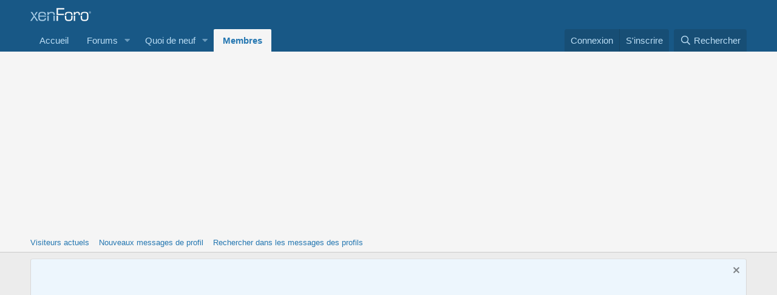

--- FILE ---
content_type: text/html; charset=utf-8
request_url: https://www.google.com/recaptcha/api2/aframe
body_size: 267
content:
<!DOCTYPE HTML><html><head><meta http-equiv="content-type" content="text/html; charset=UTF-8"></head><body><script nonce="FJYMSq8S2yuKcjJwC2VMcA">/** Anti-fraud and anti-abuse applications only. See google.com/recaptcha */ try{var clients={'sodar':'https://pagead2.googlesyndication.com/pagead/sodar?'};window.addEventListener("message",function(a){try{if(a.source===window.parent){var b=JSON.parse(a.data);var c=clients[b['id']];if(c){var d=document.createElement('img');d.src=c+b['params']+'&rc='+(localStorage.getItem("rc::a")?sessionStorage.getItem("rc::b"):"");window.document.body.appendChild(d);sessionStorage.setItem("rc::e",parseInt(sessionStorage.getItem("rc::e")||0)+1);localStorage.setItem("rc::h",'1769837723136');}}}catch(b){}});window.parent.postMessage("_grecaptcha_ready", "*");}catch(b){}</script></body></html>